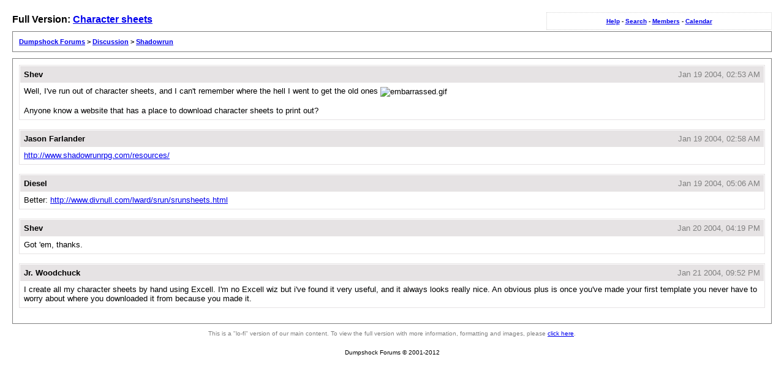

--- FILE ---
content_type: text/html
request_url: http://forums.dumpshock.com/lofiversion/index.php/t2669.html
body_size: 3652
content:
<!DOCTYPE html PUBLIC "-//W3C//DTD XHTML 1.0 Transitional//EN"
        "http://www.w3.org/TR/xhtml1/DTD/xhtml1-transitional.dtd">
<html xmlns="http://www.w3.org/1999/xhtml" xml:lang="en" lang="en">
<head>
	<meta http-equiv="content-type" content="text/html; charset=iso-8859-1" />
	<meta name="robots" content="index,follow" />
	<link rel="stylesheet" rev="stylesheet" href="http://forums.dumpshock.com/lofiversion/lofiscreen.css" media="screen" />
	<link rel="stylesheet" rev="stylesheet" href="http://forums.dumpshock.com/lofiversion/lofihandheld.css" media="handheld" />
	<link rel="stylesheet" rev="stylesheet" href="http://forums.dumpshock.com/lofiversion/lofiprint.css" media="print" />
	<title>Dumpshock Forums &gt; Character sheets</title>
</head>
<body>
<div id='ipbwrapper'>
  <div class='ipbnavsmall'>
   <a href='http://forums.dumpshock.com/index.php?act=Help'>Help</a> -
   <a href='http://forums.dumpshock.com/index.php?act=Search'>Search</a> -
   <a href='http://forums.dumpshock.com/index.php?act=Members'>Members</a> -
   <a href='http://forums.dumpshock.com/index.php?act=calendar'>Calendar</a>
  </div>
  <div id='largetext'>Full Version: <a href='http://forums.dumpshock.com/index.php?showtopic=2669'>Character sheets</a></div>
  <div class='ipbnav'><a href='./'>Dumpshock Forums</a> &gt; <a href='f29.html'>Discussion</a> &gt; <a href='f26.html'>Shadowrun</a></div>
  
  <div id='ipbcontent'>
  <div class='postwrapper'>
 <div class='posttopbar'>
  <div class='postname'>Shev</div>
  <div class='postdate'>Jan 19 2004, 02:53 AM</div>
 </div>
 <div class='postcontent'>
   Well, I&#39;ve run out of character sheets, and I can&#39;t remember where the hell I went to get the old ones  <!--emo&:oops:--><img src='http://invision.dumpshock.com/html/emoticons/embarrassed.gif' border='0' style='vertical-align:middle' alt='embarrassed.gif' /><!--endemo--> <br><br>Anyone know a website that has a place to download character sheets to print out? 
 </div>
</div><div class='postwrapper'>
 <div class='posttopbar'>
  <div class='postname'>Jason Farlander</div>
  <div class='postdate'>Jan 19 2004, 02:58 AM</div>
 </div>
 <div class='postcontent'>
   <a href='http://www.shadowrunrpg.com/resources/' target='_blank'>http://www.shadowrunrpg.com/resources/</a> 
 </div>
</div><div class='postwrapper'>
 <div class='posttopbar'>
  <div class='postname'>Diesel</div>
  <div class='postdate'>Jan 19 2004, 05:06 AM</div>
 </div>
 <div class='postcontent'>
   Better: <a href='http://www.divnull.com/lward/srun/srunsheets.html' target='_blank'>http://www.divnull.com/lward/srun/srunsheets.html</a> 
 </div>
</div><div class='postwrapper'>
 <div class='posttopbar'>
  <div class='postname'>Shev</div>
  <div class='postdate'>Jan 20 2004, 04:19 PM</div>
 </div>
 <div class='postcontent'>
   Got &#39;em, thanks. 
 </div>
</div><div class='postwrapper'>
 <div class='posttopbar'>
  <div class='postname'>Jr. Woodchuck</div>
  <div class='postdate'>Jan 21 2004, 09:52 PM</div>
 </div>
 <div class='postcontent'>
   I create all my character sheets by hand using Excell.  I&#39;m no Excell wiz but i&#39;ve found it very useful, and it always looks really nice.  An obvious plus is once you&#39;ve made your first template you never have to worry about where you downloaded it from because you made it. 
 </div>
</div>
  </div>
  <div class='smalltext'>This is a "lo-fi" version of our main content. To view the full version with more information, formatting and images, please <a href='http://forums.dumpshock.com/index.php?showtopic=2669'>click here</a>.</div>
</div>
<div id='ipbcopyright'>Dumpshock Forums &copy; 2001-2012</div>
</body>
</html>